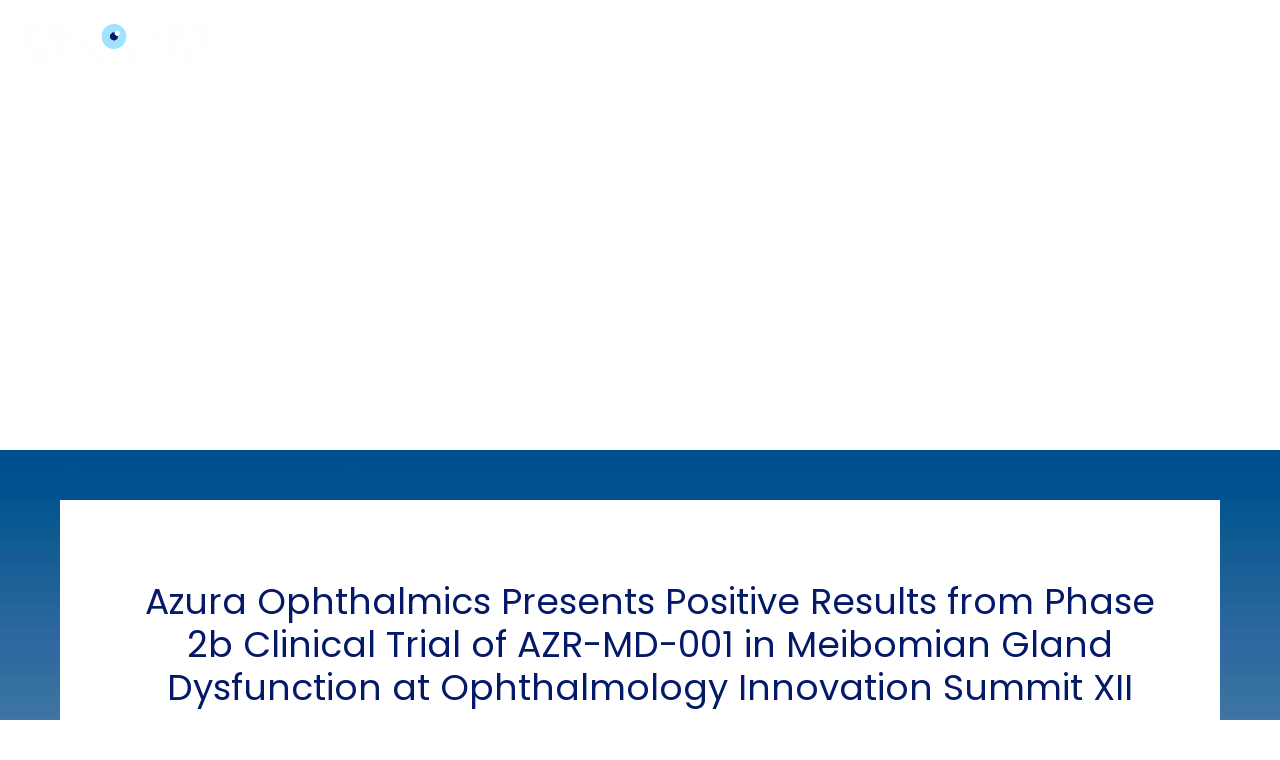

--- FILE ---
content_type: text/css
request_url: https://azuraophthalmics.com/wp-content/uploads/elementor/css/post-2803.css?ver=1769071880
body_size: 1468
content:
.elementor-2803 .elementor-element.elementor-element-4ffaedb5{--display:flex;--min-height:490px;--flex-direction:column;--container-widget-width:100%;--container-widget-height:initial;--container-widget-flex-grow:0;--container-widget-align-self:initial;--flex-wrap-mobile:wrap;--justify-content:flex-end;--overlay-opacity:0.8;--margin-top:0px;--margin-bottom:0px;--margin-left:0px;--margin-right:0px;}.elementor-2803 .elementor-element.elementor-element-4ffaedb5::before, .elementor-2803 .elementor-element.elementor-element-4ffaedb5 > .elementor-background-video-container::before, .elementor-2803 .elementor-element.elementor-element-4ffaedb5 > .e-con-inner > .elementor-background-video-container::before, .elementor-2803 .elementor-element.elementor-element-4ffaedb5 > .elementor-background-slideshow::before, .elementor-2803 .elementor-element.elementor-element-4ffaedb5 > .e-con-inner > .elementor-background-slideshow::before, .elementor-2803 .elementor-element.elementor-element-4ffaedb5 > .elementor-motion-effects-container > .elementor-motion-effects-layer::before{background-color:#3C586E00;background-image:url("https://azuraophthalmics.com/wp-content/uploads/2022/09/news-and-events-bkgd-video-overlay-edit-1.png");--background-overlay:'';background-repeat:repeat-x;background-size:cover;}.elementor-widget-heading .elementor-heading-title{font-family:var( --e-global-typography-primary-font-family ), Sans-serif;font-weight:var( --e-global-typography-primary-font-weight );color:var( --e-global-color-primary );}.elementor-2803 .elementor-element.elementor-element-29cbee15 > .elementor-widget-container{padding:0px 0px 60px 0px;}.elementor-2803 .elementor-element.elementor-element-29cbee15 .elementor-heading-title{font-family:"Poppins", Sans-serif;font-size:60px;font-weight:300;text-transform:uppercase;line-height:1.2em;color:#FFFFFF;}.elementor-2803 .elementor-element.elementor-element-581e1298{--display:flex;--min-height:450px;--flex-direction:column;--container-widget-width:100%;--container-widget-height:initial;--container-widget-flex-grow:0;--container-widget-align-self:initial;--flex-wrap-mobile:wrap;--padding-top:0px;--padding-bottom:0px;--padding-left:10px;--padding-right:0px;}.elementor-2803 .elementor-element.elementor-element-581e1298:not(.elementor-motion-effects-element-type-background), .elementor-2803 .elementor-element.elementor-element-581e1298 > .elementor-motion-effects-container > .elementor-motion-effects-layer{background-image:url("https://azuraophthalmics.com/wp-content/uploads/2022/09/terms-of-use-bkgd-content-page-scaled-1.jpg");background-position:top center;background-repeat:no-repeat;background-size:cover;}.elementor-2803 .elementor-element.elementor-element-7780c77a{--display:flex;--flex-direction:column;--container-widget-width:100%;--container-widget-height:initial;--container-widget-flex-grow:0;--container-widget-align-self:initial;--flex-wrap-mobile:wrap;--overlay-opacity:0.5;--margin-top:0px;--margin-bottom:170px;--margin-left:0px;--margin-right:0px;--padding-top:0px;--padding-bottom:0px;--padding-left:80px;--padding-right:80px;}.elementor-2803 .elementor-element.elementor-element-7780c77a:not(.elementor-motion-effects-element-type-background), .elementor-2803 .elementor-element.elementor-element-7780c77a > .elementor-motion-effects-container > .elementor-motion-effects-layer{background-color:#FFFFFF;}.elementor-2803 .elementor-element.elementor-element-7780c77a::before, .elementor-2803 .elementor-element.elementor-element-7780c77a > .elementor-background-video-container::before, .elementor-2803 .elementor-element.elementor-element-7780c77a > .e-con-inner > .elementor-background-video-container::before, .elementor-2803 .elementor-element.elementor-element-7780c77a > .elementor-background-slideshow::before, .elementor-2803 .elementor-element.elementor-element-7780c77a > .e-con-inner > .elementor-background-slideshow::before, .elementor-2803 .elementor-element.elementor-element-7780c77a > .elementor-motion-effects-container > .elementor-motion-effects-layer::before{--background-overlay:'';}.elementor-widget-theme-post-title .elementor-heading-title{font-family:var( --e-global-typography-primary-font-family ), Sans-serif;font-weight:var( --e-global-typography-primary-font-weight );color:var( --e-global-color-primary );}.elementor-2803 .elementor-element.elementor-element-70751883 > .elementor-widget-container{padding:100px 0px 50px 0px;}.elementor-2803 .elementor-element.elementor-element-70751883{text-align:center;}.elementor-2803 .elementor-element.elementor-element-70751883 .elementor-heading-title{font-family:"Poppins", Sans-serif;font-size:36px;font-weight:400;line-height:1.2em;color:#041A68;}.elementor-widget-post-info .elementor-icon-list-item:not(:last-child):after{border-color:var( --e-global-color-text );}.elementor-widget-post-info .elementor-icon-list-icon i{color:var( --e-global-color-primary );}.elementor-widget-post-info .elementor-icon-list-icon svg{fill:var( --e-global-color-primary );}.elementor-widget-post-info .elementor-icon-list-text, .elementor-widget-post-info .elementor-icon-list-text a{color:var( --e-global-color-secondary );}.elementor-widget-post-info .elementor-icon-list-item{font-family:var( --e-global-typography-text-font-family ), Sans-serif;font-weight:var( --e-global-typography-text-font-weight );}.elementor-2803 .elementor-element.elementor-element-8864e57 > .elementor-widget-container{padding:0px 0px 20px 0px;}.elementor-2803 .elementor-element.elementor-element-8864e57 .elementor-icon-list-icon{width:14px;}.elementor-2803 .elementor-element.elementor-element-8864e57 .elementor-icon-list-icon i{font-size:14px;}.elementor-2803 .elementor-element.elementor-element-8864e57 .elementor-icon-list-icon svg{--e-icon-list-icon-size:14px;}.elementor-2803 .elementor-element.elementor-element-8864e57 .elementor-icon-list-text, .elementor-2803 .elementor-element.elementor-element-8864e57 .elementor-icon-list-text a{color:#041A68;}.elementor-2803 .elementor-element.elementor-element-8864e57 .elementor-icon-list-item{font-family:"Rubik", Sans-serif;font-size:20px;font-weight:600;line-height:1em;}.elementor-widget-text-editor{font-family:var( --e-global-typography-text-font-family ), Sans-serif;font-weight:var( --e-global-typography-text-font-weight );color:var( --e-global-color-text );}.elementor-widget-text-editor.elementor-drop-cap-view-stacked .elementor-drop-cap{background-color:var( --e-global-color-primary );}.elementor-widget-text-editor.elementor-drop-cap-view-framed .elementor-drop-cap, .elementor-widget-text-editor.elementor-drop-cap-view-default .elementor-drop-cap{color:var( --e-global-color-primary );border-color:var( --e-global-color-primary );}.elementor-2803 .elementor-element.elementor-element-248f9beb > .elementor-widget-container{padding:0px 0px 70px 0px;}.elementor-2803 .elementor-element.elementor-element-248f9beb{font-family:"Rubik", Sans-serif;font-size:20px;font-weight:400;line-height:1.3em;}@media(max-width:1280px){.elementor-2803 .elementor-element.elementor-element-4ffaedb5{--min-height:450px;}.elementor-2803 .elementor-element.elementor-element-29cbee15 > .elementor-widget-container{margin:0px 0px 0px 20px;}.elementor-2803 .elementor-element.elementor-element-29cbee15 .elementor-heading-title{font-size:50px;}.elementor-2803 .elementor-element.elementor-element-581e1298{--min-height:450px;--padding-top:50px;--padding-bottom:0px;--padding-left:60px;--padding-right:60px;}.elementor-2803 .elementor-element.elementor-element-581e1298:not(.elementor-motion-effects-element-type-background), .elementor-2803 .elementor-element.elementor-element-581e1298 > .elementor-motion-effects-container > .elementor-motion-effects-layer{background-position:top center;background-size:cover;}.elementor-2803 .elementor-element.elementor-element-7780c77a{--margin-top:0px;--margin-bottom:150px;--margin-left:0px;--margin-right:0px;--padding-top:0px;--padding-bottom:0px;--padding-left:60px;--padding-right:60px;}.elementor-2803 .elementor-element.elementor-element-70751883 > .elementor-widget-container{padding:80px 0px 40px 20px;}}@media(max-width:1024px){.elementor-2803 .elementor-element.elementor-element-4ffaedb5{--min-height:330px;}.elementor-2803 .elementor-element.elementor-element-29cbee15 > .elementor-widget-container{margin:0px 0px 0px 0px;}.elementor-2803 .elementor-element.elementor-element-29cbee15 .elementor-heading-title{font-size:36px;}.elementor-2803 .elementor-element.elementor-element-581e1298:not(.elementor-motion-effects-element-type-background), .elementor-2803 .elementor-element.elementor-element-581e1298 > .elementor-motion-effects-container > .elementor-motion-effects-layer{background-size:cover;}.elementor-2803 .elementor-element.elementor-element-581e1298{--padding-top:40px;--padding-bottom:0px;--padding-left:30px;--padding-right:30px;}.elementor-2803 .elementor-element.elementor-element-7780c77a{--margin-top:0px;--margin-bottom:120px;--margin-left:0px;--margin-right:0px;--padding-top:0px;--padding-bottom:0px;--padding-left:22px;--padding-right:20px;}.elementor-2803 .elementor-element.elementor-element-70751883 > .elementor-widget-container{padding:60px 0px 30px 0px;}.elementor-2803 .elementor-element.elementor-element-70751883{text-align:center;}.elementor-2803 .elementor-element.elementor-element-70751883 .elementor-heading-title{font-size:28px;line-height:1.2em;}.elementor-2803 .elementor-element.elementor-element-248f9beb > .elementor-widget-container{padding:0px 0px 40px 0px;}}@media(max-width:768px){.elementor-2803 .elementor-element.elementor-element-4ffaedb5{--min-height:240px;}.elementor-2803 .elementor-element.elementor-element-29cbee15 > .elementor-widget-container{margin:0px 0px 0px 20px;padding:0px 0px 40px 0px;}.elementor-2803 .elementor-element.elementor-element-29cbee15 .elementor-heading-title{font-size:30px;}.elementor-2803 .elementor-element.elementor-element-581e1298{--min-height:0px;--padding-top:30px;--padding-bottom:0px;--padding-left:30px;--padding-right:30px;}.elementor-2803 .elementor-element.elementor-element-581e1298:not(.elementor-motion-effects-element-type-background), .elementor-2803 .elementor-element.elementor-element-581e1298 > .elementor-motion-effects-container > .elementor-motion-effects-layer{background-position:center center;background-size:cover;}.elementor-2803 .elementor-element.elementor-element-7780c77a{--margin-top:0px;--margin-bottom:80px;--margin-left:0px;--margin-right:0px;--padding-top:0px;--padding-bottom:0px;--padding-left:20px;--padding-right:20px;}.elementor-2803 .elementor-element.elementor-element-70751883 .elementor-heading-title{font-size:22px;}.elementor-2803 .elementor-element.elementor-element-248f9beb{font-size:18px;}}@media(max-width:480px){.elementor-2803 .elementor-element.elementor-element-4ffaedb5{--min-height:190px;}.elementor-2803 .elementor-element.elementor-element-29cbee15 > .elementor-widget-container{margin:0px 20px 0px 0px;padding:0px 0px 30px 0px;}.elementor-2803 .elementor-element.elementor-element-29cbee15 .elementor-heading-title{font-size:20px;}.elementor-2803 .elementor-element.elementor-element-581e1298{--min-height:0px;--padding-top:20px;--padding-bottom:30px;--padding-left:20px;--padding-right:20px;}.elementor-2803 .elementor-element.elementor-element-7780c77a{--margin-top:0px;--margin-bottom:50px;--margin-left:0px;--margin-right:0px;--padding-top:0px;--padding-bottom:0px;--padding-left:20px;--padding-right:20px;}.elementor-2803 .elementor-element.elementor-element-70751883{width:var( --container-widget-width, 100% );max-width:100%;--container-widget-width:100%;--container-widget-flex-grow:0;}.elementor-2803 .elementor-element.elementor-element-70751883 > .elementor-widget-container{margin:0px 0px 0px 0px;padding:40px 0px 40px 0px;}.elementor-2803 .elementor-element.elementor-element-70751883.elementor-element{--align-self:center;}.elementor-2803 .elementor-element.elementor-element-70751883 .elementor-heading-title{font-size:20px;}.elementor-2803 .elementor-element.elementor-element-248f9beb{font-size:16px;}}/* Start custom CSS for text-editor, class: .elementor-element-248f9beb */ol li {
    padding-bottom: 15px;
}/* End custom CSS */

--- FILE ---
content_type: text/css
request_url: https://azuraophthalmics.com/wp-content/uploads/elementor/css/post-1824.css?ver=1769028705
body_size: 1240
content:
.elementor-1824 .elementor-element.elementor-element-aba6efd{--display:flex;--min-height:490px;--flex-direction:column;--container-widget-width:100%;--container-widget-height:initial;--container-widget-flex-grow:0;--container-widget-align-self:initial;--flex-wrap-mobile:wrap;--justify-content:flex-end;--overlay-opacity:0.8;--margin-top:0px;--margin-bottom:0px;--margin-left:0px;--margin-right:0px;}.elementor-1824 .elementor-element.elementor-element-aba6efd::before, .elementor-1824 .elementor-element.elementor-element-aba6efd > .elementor-background-video-container::before, .elementor-1824 .elementor-element.elementor-element-aba6efd > .e-con-inner > .elementor-background-video-container::before, .elementor-1824 .elementor-element.elementor-element-aba6efd > .elementor-background-slideshow::before, .elementor-1824 .elementor-element.elementor-element-aba6efd > .e-con-inner > .elementor-background-slideshow::before, .elementor-1824 .elementor-element.elementor-element-aba6efd > .elementor-motion-effects-container > .elementor-motion-effects-layer::before{background-color:#3C586E00;background-image:url("https://azuraophthalmics.com/wp-content/uploads/2022/08/news-and-events-bkgd-video-overlay-edit-1.png");--background-overlay:'';background-repeat:repeat-x;background-size:cover;}.elementor-widget-heading .elementor-heading-title{font-family:var( --e-global-typography-primary-font-family ), Sans-serif;font-weight:var( --e-global-typography-primary-font-weight );color:var( --e-global-color-primary );}.elementor-1824 .elementor-element.elementor-element-f8e77c6 > .elementor-widget-container{padding:0px 0px 60px 0px;}.elementor-1824 .elementor-element.elementor-element-f8e77c6 .elementor-heading-title{font-family:"Poppins", Sans-serif;font-size:60px;font-weight:300;text-transform:uppercase;line-height:1.2em;color:#FFFFFF;}.elementor-1824 .elementor-element.elementor-element-f8a5cb8{--display:flex;--min-height:450px;--flex-direction:column;--container-widget-width:100%;--container-widget-height:initial;--container-widget-flex-grow:0;--container-widget-align-self:initial;--flex-wrap-mobile:wrap;--padding-top:0px;--padding-bottom:0px;--padding-left:10px;--padding-right:0px;}.elementor-1824 .elementor-element.elementor-element-f8a5cb8:not(.elementor-motion-effects-element-type-background), .elementor-1824 .elementor-element.elementor-element-f8a5cb8 > .elementor-motion-effects-container > .elementor-motion-effects-layer{background-image:url("https://azuraophthalmics.com/wp-content/uploads/2022/08/terms-of-use-bkgd-content-page-scaled.jpg");background-position:top center;background-repeat:no-repeat;background-size:cover;}.elementor-1824 .elementor-element.elementor-element-0429067{--display:flex;--flex-direction:column;--container-widget-width:100%;--container-widget-height:initial;--container-widget-flex-grow:0;--container-widget-align-self:initial;--flex-wrap-mobile:wrap;--overlay-opacity:0.5;--margin-top:0px;--margin-bottom:170px;--margin-left:0px;--margin-right:0px;--padding-top:0px;--padding-bottom:0px;--padding-left:80px;--padding-right:80px;}.elementor-1824 .elementor-element.elementor-element-0429067:not(.elementor-motion-effects-element-type-background), .elementor-1824 .elementor-element.elementor-element-0429067 > .elementor-motion-effects-container > .elementor-motion-effects-layer{background-color:#FFFFFF;}.elementor-1824 .elementor-element.elementor-element-0429067::before, .elementor-1824 .elementor-element.elementor-element-0429067 > .elementor-background-video-container::before, .elementor-1824 .elementor-element.elementor-element-0429067 > .e-con-inner > .elementor-background-video-container::before, .elementor-1824 .elementor-element.elementor-element-0429067 > .elementor-background-slideshow::before, .elementor-1824 .elementor-element.elementor-element-0429067 > .e-con-inner > .elementor-background-slideshow::before, .elementor-1824 .elementor-element.elementor-element-0429067 > .elementor-motion-effects-container > .elementor-motion-effects-layer::before{--background-overlay:'';}.elementor-widget-theme-post-title .elementor-heading-title{font-family:var( --e-global-typography-primary-font-family ), Sans-serif;font-weight:var( --e-global-typography-primary-font-weight );color:var( --e-global-color-primary );}.elementor-1824 .elementor-element.elementor-element-86ef865 > .elementor-widget-container{padding:100px 0px 50px 0px;}.elementor-1824 .elementor-element.elementor-element-86ef865{text-align:center;}.elementor-1824 .elementor-element.elementor-element-86ef865 .elementor-heading-title{font-family:"Poppins", Sans-serif;font-size:40px;font-weight:400;color:#041A68;}.elementor-widget-text-editor{font-family:var( --e-global-typography-text-font-family ), Sans-serif;font-weight:var( --e-global-typography-text-font-weight );color:var( --e-global-color-text );}.elementor-widget-text-editor.elementor-drop-cap-view-stacked .elementor-drop-cap{background-color:var( --e-global-color-primary );}.elementor-widget-text-editor.elementor-drop-cap-view-framed .elementor-drop-cap, .elementor-widget-text-editor.elementor-drop-cap-view-default .elementor-drop-cap{color:var( --e-global-color-primary );border-color:var( --e-global-color-primary );}.elementor-1824 .elementor-element.elementor-element-ba69413 > .elementor-widget-container{padding:0px 0px 70px 0px;}.elementor-1824 .elementor-element.elementor-element-ba69413{font-family:"Rubik", Sans-serif;font-size:20px;font-weight:400;line-height:1.3em;}@media(max-width:1280px){.elementor-1824 .elementor-element.elementor-element-f8e77c6 > .elementor-widget-container{margin:0px 0px 0px 20px;}.elementor-1824 .elementor-element.elementor-element-f8e77c6 .elementor-heading-title{font-size:50px;}.elementor-1824 .elementor-element.elementor-element-f8a5cb8{--min-height:450px;--padding-top:0px;--padding-bottom:0px;--padding-left:75px;--padding-right:75px;}.elementor-1824 .elementor-element.elementor-element-f8a5cb8:not(.elementor-motion-effects-element-type-background), .elementor-1824 .elementor-element.elementor-element-f8a5cb8 > .elementor-motion-effects-container > .elementor-motion-effects-layer{background-position:top center;background-size:cover;}.elementor-1824 .elementor-element.elementor-element-0429067{--margin-top:0px;--margin-bottom:150px;--margin-left:0px;--margin-right:0px;}.elementor-1824 .elementor-element.elementor-element-86ef865 > .elementor-widget-container{padding:80px 0px 40px 20px;}}@media(max-width:1024px){.elementor-1824 .elementor-element.elementor-element-aba6efd{--min-height:400px;}.elementor-1824 .elementor-element.elementor-element-f8e77c6 > .elementor-widget-container{margin:0px 0px 0px 0px;}.elementor-1824 .elementor-element.elementor-element-f8e77c6 .elementor-heading-title{font-size:36px;}.elementor-1824 .elementor-element.elementor-element-f8a5cb8{--min-height:380px;--padding-top:50px;--padding-bottom:0px;--padding-left:50px;--padding-right:50px;}.elementor-1824 .elementor-element.elementor-element-f8a5cb8:not(.elementor-motion-effects-element-type-background), .elementor-1824 .elementor-element.elementor-element-f8a5cb8 > .elementor-motion-effects-container > .elementor-motion-effects-layer{background-size:cover;}.elementor-1824 .elementor-element.elementor-element-0429067{--margin-top:0px;--margin-bottom:120px;--margin-left:0px;--margin-right:0px;--padding-top:0px;--padding-bottom:0px;--padding-left:70px;--padding-right:70px;}.elementor-1824 .elementor-element.elementor-element-86ef865 > .elementor-widget-container{padding:60px 0px 30px 0px;}.elementor-1824 .elementor-element.elementor-element-86ef865 .elementor-heading-title{font-size:34px;line-height:1.2em;}.elementor-1824 .elementor-element.elementor-element-ba69413 > .elementor-widget-container{padding:0px 0px 40px 0px;}}@media(max-width:768px){.elementor-1824 .elementor-element.elementor-element-aba6efd{--min-height:250px;}.elementor-1824 .elementor-element.elementor-element-f8e77c6 > .elementor-widget-container{margin:0px 0px 0px 20px;padding:0px 0px 40px 0px;}.elementor-1824 .elementor-element.elementor-element-f8e77c6 .elementor-heading-title{font-size:30px;}.elementor-1824 .elementor-element.elementor-element-f8a5cb8{--min-height:0px;--padding-top:30px;--padding-bottom:0px;--padding-left:30px;--padding-right:30px;}.elementor-1824 .elementor-element.elementor-element-f8a5cb8:not(.elementor-motion-effects-element-type-background), .elementor-1824 .elementor-element.elementor-element-f8a5cb8 > .elementor-motion-effects-container > .elementor-motion-effects-layer{background-position:center center;background-size:cover;}.elementor-1824 .elementor-element.elementor-element-0429067{--margin-top:0px;--margin-bottom:80px;--margin-left:0px;--margin-right:0px;--padding-top:0px;--padding-bottom:0px;--padding-left:50px;--padding-right:50px;}.elementor-1824 .elementor-element.elementor-element-86ef865 .elementor-heading-title{font-size:30px;}}@media(max-width:480px){.elementor-1824 .elementor-element.elementor-element-aba6efd{--min-height:180px;}.elementor-1824 .elementor-element.elementor-element-f8e77c6 > .elementor-widget-container{margin:0px 20px 0px 0px;padding:0px 0px 30px 0px;}.elementor-1824 .elementor-element.elementor-element-f8e77c6 .elementor-heading-title{font-size:20px;}.elementor-1824 .elementor-element.elementor-element-f8a5cb8{--min-height:0px;--padding-top:10px;--padding-bottom:30px;--padding-left:20px;--padding-right:20px;}.elementor-1824 .elementor-element.elementor-element-0429067{--margin-top:0px;--margin-bottom:50px;--margin-left:0px;--margin-right:0px;--padding-top:0px;--padding-bottom:0px;--padding-left:20px;--padding-right:20px;}.elementor-1824 .elementor-element.elementor-element-86ef865{width:var( --container-widget-width, 100% );max-width:100%;--container-widget-width:100%;--container-widget-flex-grow:0;}.elementor-1824 .elementor-element.elementor-element-86ef865 > .elementor-widget-container{margin:0px 0px 0px 0px;padding:40px 0px 40px 0px;}.elementor-1824 .elementor-element.elementor-element-86ef865.elementor-element{--align-self:center;}.elementor-1824 .elementor-element.elementor-element-86ef865 .elementor-heading-title{font-size:25px;}}